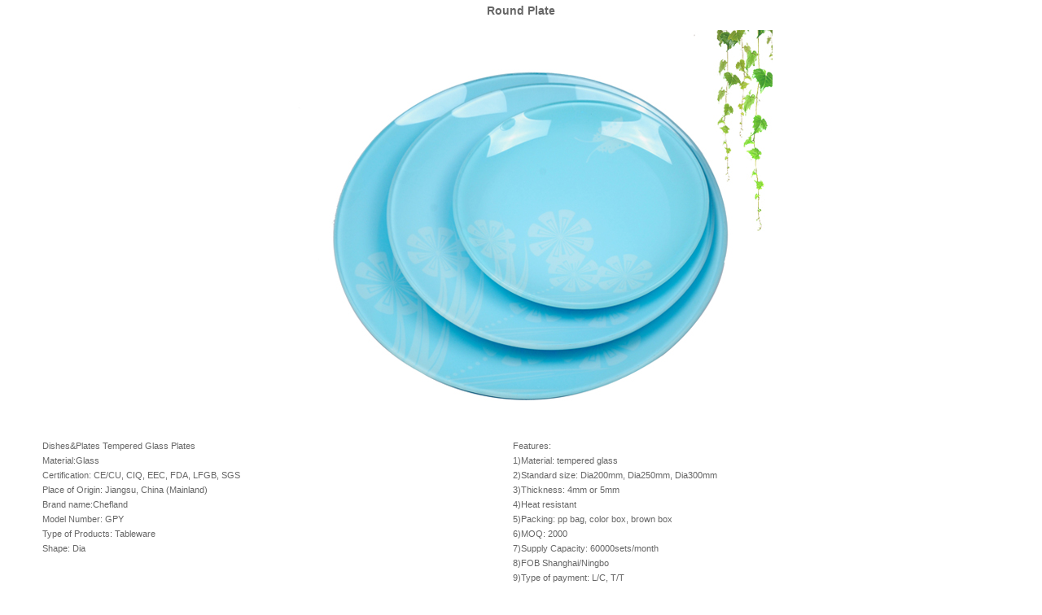

--- FILE ---
content_type: text/html
request_url: http://cfjs.com/pshow.asp?lt=797
body_size: 1405
content:

<style>
td{font-size:11px;  line-height: 170%;font-family:Verdana, Arial, Helvetica, sans-serif; color:#666666}
body{font-size:11px; margin:0; padding:0; background-color:transparent}
form{margin:1px 0px 1px 0px}

BODY { 
��SCROLLBAR-FACE-COLOR: #EDEDED;
��SCROLLBAR-HIGHLIGHT-COLOR:#F3F8F2; 
��SCROLLBAR-SHADOW-COLOR: #F3F8F2; 
��SCROLLBAR-ARROW-COLOR: #6D6D6D;
��SCROLLBAR-BASE-COLOR:#6D6D6D; 
��SCROLLBAR-DARKSHADOW-COLOR: #6D6D6D
��} 

a:link {
	color: #666666;
	text-decoration: none;
}
a:visited {
	color: #666666;
	text-decoration: none;
}
a:active {
	color: #666666;
	text-decoration: none;
}
a:hover {
	color: #3BB100;
	text-decoration: none;
	position: relative;
	left: 1px;
	top: 1px;
}
</style>
<script language="JavaScript"> 
document.oncontextmenu=new Function("event.returnValue=false;"); //��ֹ�Ҽ�����,�����Ҽ������κη�Ӧ 
document.onselectstart=new Function("event.returnValue=false;"); //��ֹ����,Ҳ�����޷����� 
</script>

<table width='100%' border='0' cellspacing='0' cellpadding='0' align=center><tr><td height='27' align=center><strong style=font-size:14px>Round Plate</strong></td></tr><tr><td height='10'></td></tr><tr><td><p align="center"><img src="./UpLoadFiles/2011713153529418.jpg" border="0" galleryimg="no" /></p>
<table class="ke-zeroborder" cellspacing="0" cellpadding="0" width="92%" align="center" border="0">
<tbody>
<tr>
<td valign="top">
<p>Dishes&amp;Plates Tempered Glass Plates <br />
Material:Glass <br />
Certification: CE/CU, CIQ, EEC, FDA, LFGB, SGS<br />
Place of Origin: Jiangsu, China (Mainland)<br />
Brand name:Chefland <br />
Model Number: GPY <br />
Type of Products: Tableware<br />
Shape: Dia</p>
</td>
<td>
<p>Features: <br />
1)Material: tempered glass<br />
2)Standard size: Dia200mm, Dia250mm, Dia300mm<br />
3)Thickness: 4mm or 5mm<br />
4)Heat resistant<br />
5)Packing: pp bag, color box, brown box<br />
6)MOQ: 2000<br />
7)Supply Capacity: 60000sets/month<br />
8)FOB Shanghai/Ningbo<br />
9)Type of payment: L/C, T/T<br />
10)Delivery deadline: 30days<br />
11)Product type: Public </p>
</td>
</tr>
</tbody>
</table></td></tr><tr><td>&nbsp;</td></tr></table>